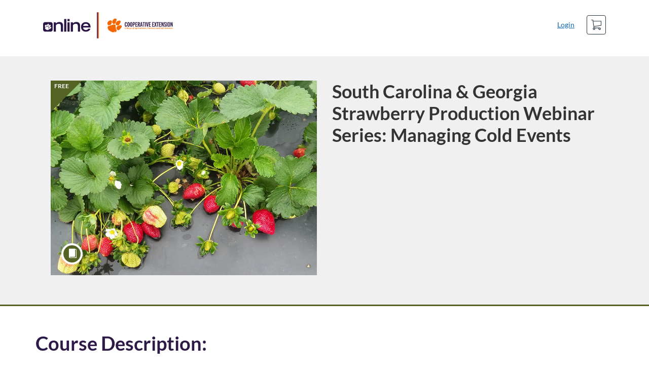

--- FILE ---
content_type: text/html; charset=utf-8
request_url: https://cpe.clemson.edu/browse/extension/horticulture/strawberry-production-webinar-series/courses/south-carolina-georgia-strawberry-production-webinar-series-strawberry-cold-protection
body_size: 6265
content:


<!DOCTYPE html>
<html dir="ltr" lang="en">
  <head>
    <title>South Carolina &amp; Georgia Strawberry Production Webinar Series: Managing Cold Events - Strawberry Production Webinar Series</title>
    <meta charset="utf-8">
    <meta name="viewport" content="width=device-width, initial-scale=1" />


    <link rel="preconnect" href="https://fonts.bunny.net">
    <link href="https://fonts.bunny.net/css?family=lato:400,400i,700" rel="stylesheet" />
    


    <link rel="stylesheet" media="all" href="https://d3gjv6axs4074c.cloudfront.net/assets/application-cd42f637de47a37cc5f0c14f279bc5a60b8468768fcf55b88a89f5151e3df7e4.css" />
    <link rel="stylesheet" media="screen" href="https://d3gjv6axs4074c.cloudfront.net/production/themes/3bedaacc32cf998f94415dc02c899d461c34c9f0.css?1718391714" />
<link rel="stylesheet" media="screen" href="https://d3gjv6axs4074c.cloudfront.net/production/themes/f35468c0c71e019a6fd03831dcd82551e5d39468.css?1711030208" />

    <link rel="shortcut icon" type="image/x-icon" href="https://d3gjv6axs4074c.cloudfront.net/assets/favicon-32285d985ce549706922ecae2e38a6ab3b73c12acc882538dd28931c50d207b0.ico" />

    <meta name="csrf-param" content="authenticity_token" />
<meta name="csrf-token" content="sOi/P3R5qi2u5p0arm2Swnxs5vN0fCg8d5XvdY96Iw51lyCbr3tLSo2/aGLgMKdt9eqT7j4R/okn0p/bfFs/ng==" />




    <script>window.recaptchaOptions = { useRecaptchaNet: true };</script>

    
    
  </head>
  <body>

    
    
    <div id='checkout-header' role="region"></div>
    <a name="top"></a>

      <div class='sr-only' id='screen-reader-announce-polite' aria-live='polite'></div>
<div class='sr-only' id='screen-reader-announce-assertive' aria-live='assertive'></div>

<div id='flash-messages' role='alert'></div>
<div id='flash-alerts-base'></div>


<a href="#content" id="skip_navigation_link">Skip To Content</a>

  <header id="app-header">
    <div class="container">
      <div class="row">
        <div class="col-xs-12 col-sm-6 col-md-7">
          <div class="header-branding">
            <div class="logo-customized"><a href="/"><img alt="Strawberry Production Webinar Series" src="https://d3gjv6axs4074c.cloudfront.net/production/header_images/03bf84d9f266e6b24a7046ef3dcf54ccd515172f.png?1711030208" /></a></div>
          </div>
        </div>
        <div id="header-menu" class="col-xs-12 col-sm-6 col-md-5 AccountDropdown--margin-top">
          <div id="header-menu-container"></div>
          <div id="cart"></div>
        </div>
        <div class="col-xs-12 col-sm-12 col-md-12">
        </div>
      </div>
    </div>

  </header>



    <div id='flash-alerts-base'></div>
    <div id="content" tabindex="-1" role="main">
        
        <section
  id="product-page"
  data-course-id="144355"
 data-canvas-course-id="273"
>
    <header id="feature">
      <div class="product-bg">
        <div class="hero-region jumbotron container">

  <div class="col-md-6">
    <div class="product-image">

    <div class="jqFlag">
      <div class="product-flag product-flag-free" aria-hidden="true">
        Free
      </div>
    </div>

  <div class="image-container">



    
      <span class="image-wrapper" style="background-image:url(https://d3gjv6axs4074c.cloudfront.net/production/products/7988f35c3f9ea7184b1a316ac5d6392df3c3b97f-large.jpg?1694181473)"><img class="image-placeholder img-responsive" alt="A photo of strawberries growing in rows" border="0" src="[data-uri]" /></span>

    <span class='ProductIcon__Wrapper--gallery-show'>
  <span role='presentation'
        aria-hidden='true'
        title=Course>
      <div class='ProductIcon__LargeCircle--course'>
        <span class='icon icon-course'></span>
      </div>
  </span>
</span>


  </div>

</div>

  </div>

  <div class="col-md-6">
    <span class='sr-only'>
      Course
    </span>
    <h1 class="hero-head">
      South Carolina &amp; Georgia Strawberry Production Webinar Series: Managing Cold Events
    </h1>

    <p>
        <strong>
          Ended Nov  6, 2023
        </strong>



      <strong id="badges-container"></strong>
    </p>


    <p class="hero-action">
        <span class="ProductEnrollment__Notice">
          Sorry! The enrollment period is currently closed. Please check back soon.
        </span>
      </p>


      </div>
</div>

      </div>
    </header>
    <div id="main">
      <div class="container product-details">
        <div id="description">
          <h2 class='sr-only'>Full course description</h2>
          <div><a href="//cpe.clemson.edu/browse/extension"><img class="product-account-logo" title="Extension" alt="Extension" src="https://d3gjv6axs4074c.cloudfront.net/production/logos/9537658a73bc79e4b7cf180edd6506aff471e6f6.png?1711030208" /></a></div>
          <div><h2><span style="color: #2e1a47;"><strong>Course Description:</strong></span></h2>
<p><span style="font-size: 14pt;"><strong>This course will open on Wednesday, October 4th, 2023. Registration will close on Monday, November 6th at 12pm (noon). All required activities must be completed no later than 11/6/23 at 11:59pm.</strong></span></p>
<p><span style="font-size: 14pt;">In this self-paced, online course, North Carolina State Small Fruit Specialist, Mark Hoffmann, discusses the different types of cold events and the proper techniques for protecting strawberries.&nbsp; This is the third course in the three-part South Carolina &amp; Georgia Strawberry Production Webinar Series.&nbsp;</span></p>
<p>&nbsp;</p>
<h2><span style="color: #2e1a47;"><strong>Learning Objectives:</strong></span></h2>
<p><span style="font-size: 14pt;">By the end of this course, you will be able to:</span></p>
<ul>
<li><span style="font-size: 14pt;">Identify and distinguish between different types of cold events.</span></li>
<li><span style="font-size: 14pt;">Identify and select appropriate measures for protecting strawberries from cold events.</span></li>
</ul>
<h2><span style="color: #2e1a47;"><strong>Course Requirements:</strong></span></h2>
<p><span style="font-size: 14pt;">To successfully complete this course, you must:</span></p>
<ul>
<li><span style="font-size: 14pt;">Watch the full training video presentation.</span></li>
<li><span style="font-size: 14pt;">Complete all knowledge check questions at the end of the training.</span></li>
<li><span style="font-size: 14pt;"><strong>All required activities must be completed no later than 11/6/23 at 11:59pm.</strong></span></li>
</ul>
<p><em><span style="font-size: 14pt;">There are not any pesticide credits associated with this training.</span></em></p>
<p>&nbsp;</p>
<h2><strong><span style="color: #2e1a47;">Technical Requirements:</span></strong></h2>
<p><span style="font-size: 14pt;">To participate fully in this course, you will need:</span></p>
<ul>
<li><span style="font-size: 14pt;">An active email address for the individual participating in the course.</span></li>
<li><span style="font-size: 14pt;">A desktop computer or laptop (recommended): Canvas is available on mobile devices, but some content may appear differently.</span></li>
<li><span style="font-size: 14pt;">Access to a high-speed internet connection.</span></li>
<li><span style="font-size: 14pt;"><a class="inline_disabled" href="https://community.canvaslms.com/t5/Canvas-Basics-Guide/What-are-the-browser-and-computer-requirements-for-Instructure/ta-p/66" target="_blank" rel="noopener">A web browser compatible with Canvas</a>: Chrome and Firefox are recommended.</span></li>
<li><span style="font-size: 14pt;">Headphones or speakers (closed captioning also available).</span></li>
<li><span style="font-size: 14pt;">Computer skills including Internet browsing, using email, typing, downloading files, and basic troubleshooting.</span></li>
</ul>
<h2><span style="color: #2e1a47;"><strong>Need Help?</strong></span></h2>
<ul>
<li><span style="font-size: 14pt;">If you need help accessing or registering for a course, please contact Clemson Online at <a href="mailto:onlineplus@clemson.edu/">onlineplus@clemson.edu.</a></span></li>
<li><span style="font-size: 14pt;">Our support email is monitored Monday-Friday from 8:00-4:30. If you contact us in the evening or on the weekend, we will help you during the next business day.</span></li>
<li><span style="font-size: 14pt;">Please do not contact CCIT regarding CPE courses. Please reach out to Clemson Online so that we can assist you.</span></li>
<li><span style="font-size: 14pt;">Using Bulk Purchase? Please inform those you purchase seats for. They will receive an email invitation immediately upon enrollment. For more help, read about <a class="inline_disabled" href="https://community.canvaslms.com/t5/Canvas-Catalog/How-do-I-purchase-multiple-enrollments-in-a-Catalog-course-or/ta-p/529652" target="_blank" rel="noopener">bulk enrollments in Catalog</a>.</span></li>
</ul></div>
        </div>
      </div>
    </div>
</section>
  <script type="application/ld+json">
    {"@context":"http://schema.org","@id":"https://cpe.clemson.edu/browse/extension/horticulture/strawberry-production-webinar-series/courses/south-carolina-georgia-strawberry-production-webinar-series-strawberry-cold-protection","@type":"Course","description":"In this course, North Carolina State Small Fruit Specialist, Mark Hoffmann, discusses the different types of cold events and the proper techniques for protecting strawberries.","grantsCredential":false,"hasCourseInstance":{"@type":"CourseInstance","inLanguage":"en","startDate":"2023-10-04T00:00","endDate":"2023-11-06T23:59"},"image":"https://d3gjv6axs4074c.cloudfront.net/production/products/0e14ebc08100f64d5a2229484252a3dd7281fc33-thumb.jpg?1694181473","isAccessibleForFree":true,"name":"South Carolina \u0026 Georgia Strawberry Production Webinar Series: Managing Cold Events","provider":{"@type":"Organization","name":"Strawberry Production Webinar Series","sameAs":"https://cpe.clemson.edu/browse/extension/horticulture/strawberry-production-webinar-series"},"seller":{"@type":"Organization","name":"Clemson Online","sameAs":"https://cpe.clemson.edu"},"subjectOfStudy":[]}
  </script>

    </div>

        <footer id="app-footer" class="app-footer" role="contentinfo">
    <div class="container">
      <div class="col-md-12">
        <div>
          <ul class="piped-list">
            <li><a href="/">Course Catalog</a></li>
            <li>
              <a target="_blank" href="https://www.instructure.com/policies/acceptable-use">Terms of Use</a>
            </li>
            <li>
              <a target="_blank" href="https://www.instructure.com/policies/privacy/">Privacy Policy</a>
            </li>
            <li>
              <a target="_blank" href="https://community.canvaslms.com/t5/Canvas-Resource-Documents/Canvas-Keyboard-Shortcuts/ta-p/387069">Keyboard Shortcuts</a>
            </li>
          </ul>
        </div>
        <p class="small">
          &copy; 2026 Clemson Online All Rights Reserved.
        </p>
      </div>
    </div>
  </footer>



    <div id='preview-banner' style='position: sticky; bottom: 0; z-index: 10'></div>

    <script>
      ENV = {"user":{},"authenticityToken":"ZX333QZmGjRCbcLTrGNpGPAFwQG6e3bczJVQXaUiWVCgAmh53WT7U2E0N6viPly3eYO0HPAWoGmc0iDzVgNFwA==","shopping_cart_enabled":true,"bulk_purchase_enabled":true,"enrollment_history_enabled":true,"enable_credentials":false,"enable_credentials_ff":true,"enable_recommendations":false,"enable_recommendations_for_product_page":false,"enable_login_auth_providers":false,"hide_self_paced_label":false,"multiple_promo_codes_enabled":true,"enable_pathways":false,"hide_missing_pathway":false,"account_header_image":"https://d3gjv6axs4074c.cloudfront.net/production/header_images/03bf84d9f266e6b24a7046ef3dcf54ccd515172f.png?1711030208","account_name":"Clemson Online","has_sso_warning":false,"default_time_zone":"America/New_York","managed_accounts":null,"urls":{"admin_home":"/listings","api_documentation":"https://developerdocs.instructure.com/services/catalog","canvas_courses":"//clemsoncpe.instructure.com/","dashboard":"/dashboard","enrollment_history":"/order_items/history","login":"/login","logout":"/logout","privacy_policy":"https://www.instructure.com/policies/privacy/","terms":"https://www.instructure.com/policies/acceptable-use","keyboard_shortcuts":"https://community.canvaslms.com/t5/Canvas-Resource-Documents/Canvas-Keyboard-Shortcuts/ta-p/387069"},"sentry_dsn":"https://eed8d2dc6d324ba295378228ac35a0dd:4889f824f9d24c5fb49eb724c39c01a1@relay-iad.sentry.insops.net/13","sentry_release":"81ad48e00cdcdd0534a0c21c4fcbbd11042aa2ed","sentry_sample_rate":0.1,"asset_host":"d3gjv6axs4074c.cloudfront.net","login_auth_providers":[],"usage_metrics":{"api_key":"2e11316c-6b13-4de9-5bb7-6c0360b152d5","params":{"visitor":{"id":"","locale":"en","catalogRole":""},"account":{"id":"hg6kiULYmrhUC9AHW7GN4lQ4nbMhXS7JpgQlgKFz","catalogUnique_Instance_Identifier":"cpe.clemson.edu"}}},"custom_instructor_labels":null,"post_enrollment_nudges_show_minimum_course_duration":false,"unified_checkout":false,"text_overrides":{},"new_storefront":false,"lolcalize":0,"applicant":null,"canEditProduct":false,"enroll_link":"/courses/144355/enrollment/new","has_instructor":false,"product":{"id":144355,"visibility":"listed","enrollment_open":true,"title":"South Carolina \u0026 Georgia Strawberry Production Webinar Series: Managing Cold Events","start_date":"2023-10-04T00:00:00.000-04:00","end_date":"2023-11-06T23:59:00.000-05:00","description":"\u003ch2\u003e\u003cspan style=\"color: #2e1a47;\"\u003e\u003cstrong\u003eCourse Description:\u003c/strong\u003e\u003c/span\u003e\u003c/h2\u003e\n\u003cp\u003e\u003cspan style=\"font-size: 14pt;\"\u003e\u003cstrong\u003eThis course will open on Wednesday, October 4th, 2023. Registration will close on Monday, November 6th at 12pm (noon). All required activities must be completed no later than 11/6/23 at 11:59pm.\u003c/strong\u003e\u003c/span\u003e\u003c/p\u003e\n\u003cp\u003e\u003cspan style=\"font-size: 14pt;\"\u003eIn this self-paced, online course, North Carolina State Small Fruit Specialist, Mark Hoffmann, discusses the different types of cold events and the proper techniques for protecting strawberries.\u0026nbsp; This is the third course in the three-part South Carolina \u0026amp; Georgia Strawberry Production Webinar Series.\u0026nbsp;\u003c/span\u003e\u003c/p\u003e\n\u003cp\u003e\u0026nbsp;\u003c/p\u003e\n\u003ch2\u003e\u003cspan style=\"color: #2e1a47;\"\u003e\u003cstrong\u003eLearning Objectives:\u003c/strong\u003e\u003c/span\u003e\u003c/h2\u003e\n\u003cp\u003e\u003cspan style=\"font-size: 14pt;\"\u003eBy the end of this course, you will be able to:\u003c/span\u003e\u003c/p\u003e\n\u003cul\u003e\n\u003cli\u003e\u003cspan style=\"font-size: 14pt;\"\u003eIdentify and distinguish between different types of cold events.\u003c/span\u003e\u003c/li\u003e\n\u003cli\u003e\u003cspan style=\"font-size: 14pt;\"\u003eIdentify and select appropriate measures for protecting strawberries from cold events.\u003c/span\u003e\u003c/li\u003e\n\u003c/ul\u003e\n\u003ch2\u003e\u003cspan style=\"color: #2e1a47;\"\u003e\u003cstrong\u003eCourse Requirements:\u003c/strong\u003e\u003c/span\u003e\u003c/h2\u003e\n\u003cp\u003e\u003cspan style=\"font-size: 14pt;\"\u003eTo successfully complete this course, you must:\u003c/span\u003e\u003c/p\u003e\n\u003cul\u003e\n\u003cli\u003e\u003cspan style=\"font-size: 14pt;\"\u003eWatch the full training video presentation.\u003c/span\u003e\u003c/li\u003e\n\u003cli\u003e\u003cspan style=\"font-size: 14pt;\"\u003eComplete all knowledge check questions at the end of the training.\u003c/span\u003e\u003c/li\u003e\n\u003cli\u003e\u003cspan style=\"font-size: 14pt;\"\u003e\u003cstrong\u003eAll required activities must be completed no later than 11/6/23 at 11:59pm.\u003c/strong\u003e\u003c/span\u003e\u003c/li\u003e\n\u003c/ul\u003e\n\u003cp\u003e\u003cem\u003e\u003cspan style=\"font-size: 14pt;\"\u003eThere are not any pesticide credits associated with this training.\u003c/span\u003e\u003c/em\u003e\u003c/p\u003e\n\u003cp\u003e\u0026nbsp;\u003c/p\u003e\n\u003ch2\u003e\u003cstrong\u003e\u003cspan style=\"color: #2e1a47;\"\u003eTechnical Requirements:\u003c/span\u003e\u003c/strong\u003e\u003c/h2\u003e\n\u003cp\u003e\u003cspan style=\"font-size: 14pt;\"\u003eTo participate fully in this course, you will need:\u003c/span\u003e\u003c/p\u003e\n\u003cul\u003e\n\u003cli\u003e\u003cspan style=\"font-size: 14pt;\"\u003eAn active email address for the individual participating in the course.\u003c/span\u003e\u003c/li\u003e\n\u003cli\u003e\u003cspan style=\"font-size: 14pt;\"\u003eA desktop computer or laptop (recommended): Canvas is available on mobile devices, but some content may appear differently.\u003c/span\u003e\u003c/li\u003e\n\u003cli\u003e\u003cspan style=\"font-size: 14pt;\"\u003eAccess to a high-speed internet connection.\u003c/span\u003e\u003c/li\u003e\n\u003cli\u003e\u003cspan style=\"font-size: 14pt;\"\u003e\u003ca class=\"inline_disabled\" href=\"https://community.canvaslms.com/t5/Canvas-Basics-Guide/What-are-the-browser-and-computer-requirements-for-Instructure/ta-p/66\" target=\"_blank\" rel=\"noopener\"\u003eA web browser compatible with Canvas\u003c/a\u003e: Chrome and Firefox are recommended.\u003c/span\u003e\u003c/li\u003e\n\u003cli\u003e\u003cspan style=\"font-size: 14pt;\"\u003eHeadphones or speakers (closed captioning also available).\u003c/span\u003e\u003c/li\u003e\n\u003cli\u003e\u003cspan style=\"font-size: 14pt;\"\u003eComputer skills including Internet browsing, using email, typing, downloading files, and basic troubleshooting.\u003c/span\u003e\u003c/li\u003e\n\u003c/ul\u003e\n\u003ch2\u003e\u003cspan style=\"color: #2e1a47;\"\u003e\u003cstrong\u003eNeed Help?\u003c/strong\u003e\u003c/span\u003e\u003c/h2\u003e\n\u003cul\u003e\n\u003cli\u003e\u003cspan style=\"font-size: 14pt;\"\u003eIf you need help accessing or registering for a course, please contact Clemson Online at \u003ca href=\"mailto:onlineplus@clemson.edu/\"\u003eonlineplus@clemson.edu.\u003c/a\u003e\u003c/span\u003e\u003c/li\u003e\n\u003cli\u003e\u003cspan style=\"font-size: 14pt;\"\u003eOur support email is monitored Monday-Friday from 8:00-4:30. If you contact us in the evening or on the weekend, we will help you during the next business day.\u003c/span\u003e\u003c/li\u003e\n\u003cli\u003e\u003cspan style=\"font-size: 14pt;\"\u003ePlease do not contact CCIT regarding CPE courses. Please reach out to Clemson Online so that we can assist you.\u003c/span\u003e\u003c/li\u003e\n\u003cli\u003e\u003cspan style=\"font-size: 14pt;\"\u003eUsing Bulk Purchase? Please inform those you purchase seats for. They will receive an email invitation immediately upon enrollment. For more help, read about \u003ca class=\"inline_disabled\" href=\"https://community.canvaslms.com/t5/Canvas-Catalog/How-do-I-purchase-multiple-enrollments-in-a-Catalog-course-or/ta-p/529652\" target=\"_blank\" rel=\"noopener\"\u003ebulk enrollments in Catalog\u003c/a\u003e.\u003c/span\u003e\u003c/li\u003e\n\u003c/ul\u003e","enrollment_fee":"0.0","canvas_course_id":273,"created_at":"2023-09-08T09:57:54.014-04:00","updated_at":"2023-09-08T10:36:28.729-04:00","path":"south-carolina-georgia-strawberry-production-webinar-series-strawberry-cold-protection","account_id":13409,"list_order":null,"teaser":"In this course, North Carolina State Small Fruit Specialist, Mark Hoffmann, discusses the different types of cold events and the proper techniques for protecting strawberries.","owner_id":null,"canvas_section_id":672,"sequential":false,"days_to_complete":null,"deleted_at":null,"enrollment_cap":null,"waitlist":false,"credits":null,"waitlist_cap":null,"sku":null,"show_free_banner":true,"image_alt_text":"A photo of strawberries growing in rows","external_redirect_url":null,"allowed_payment_types":["standard"],"canvas_root_account_uuid":"hg6kiULYmrhUC9AHW7GN4lQ4nbMhXS7JpgQlgKFz","workflow_state":"available","workflow_state_timestamp":"2023-09-15T13:18:19.272-04:00","detail_code":"","bulk_purchase_disabled":false,"enrollment_open_from":"2023-09-08T00:00:00.000-04:00","enrollment_open_to":"2023-11-06T12:00:00.000-05:00","archived_at":null,"auto_enroll_courses":false,"currency":"USD","enrollments_left":null},"product_details":{"atMaxEnrollments":false,"atMaxWaitlist":false,"availableCap":null,"bulkPurchaseDisabled":false,"certificate":null,"credits":null,"currency":"USD","date":"Ended Nov  6, 2023","daysToComplete":null,"description":"\u003ch2\u003e\u003cspan style=\"color: #2e1a47;\"\u003e\u003cstrong\u003eCourse Description:\u003c/strong\u003e\u003c/span\u003e\u003c/h2\u003e\n\u003cp\u003e\u003cspan style=\"font-size: 14pt;\"\u003e\u003cstrong\u003eThis course will open on Wednesday, October 4th, 2023. Registration will close on Monday, November 6th at 12pm (noon). All required activities must be completed no later than 11/6/23 at 11:59pm.\u003c/strong\u003e\u003c/span\u003e\u003c/p\u003e\n\u003cp\u003e\u003cspan style=\"font-size: 14pt;\"\u003eIn this self-paced, online course, North Carolina State Small Fruit Specialist, Mark Hoffmann, discusses the different types of cold events and the proper techniques for protecting strawberries.\u0026nbsp; This is the third course in the three-part South Carolina \u0026amp; Georgia Strawberry Production Webinar Series.\u0026nbsp;\u003c/span\u003e\u003c/p\u003e\n\u003cp\u003e\u0026nbsp;\u003c/p\u003e\n\u003ch2\u003e\u003cspan style=\"color: #2e1a47;\"\u003e\u003cstrong\u003eLearning Objectives:\u003c/strong\u003e\u003c/span\u003e\u003c/h2\u003e\n\u003cp\u003e\u003cspan style=\"font-size: 14pt;\"\u003eBy the end of this course, you will be able to:\u003c/span\u003e\u003c/p\u003e\n\u003cul\u003e\n\u003cli\u003e\u003cspan style=\"font-size: 14pt;\"\u003eIdentify and distinguish between different types of cold events.\u003c/span\u003e\u003c/li\u003e\n\u003cli\u003e\u003cspan style=\"font-size: 14pt;\"\u003eIdentify and select appropriate measures for protecting strawberries from cold events.\u003c/span\u003e\u003c/li\u003e\n\u003c/ul\u003e\n\u003ch2\u003e\u003cspan style=\"color: #2e1a47;\"\u003e\u003cstrong\u003eCourse Requirements:\u003c/strong\u003e\u003c/span\u003e\u003c/h2\u003e\n\u003cp\u003e\u003cspan style=\"font-size: 14pt;\"\u003eTo successfully complete this course, you must:\u003c/span\u003e\u003c/p\u003e\n\u003cul\u003e\n\u003cli\u003e\u003cspan style=\"font-size: 14pt;\"\u003eWatch the full training video presentation.\u003c/span\u003e\u003c/li\u003e\n\u003cli\u003e\u003cspan style=\"font-size: 14pt;\"\u003eComplete all knowledge check questions at the end of the training.\u003c/span\u003e\u003c/li\u003e\n\u003cli\u003e\u003cspan style=\"font-size: 14pt;\"\u003e\u003cstrong\u003eAll required activities must be completed no later than 11/6/23 at 11:59pm.\u003c/strong\u003e\u003c/span\u003e\u003c/li\u003e\n\u003c/ul\u003e\n\u003cp\u003e\u003cem\u003e\u003cspan style=\"font-size: 14pt;\"\u003eThere are not any pesticide credits associated with this training.\u003c/span\u003e\u003c/em\u003e\u003c/p\u003e\n\u003cp\u003e\u0026nbsp;\u003c/p\u003e\n\u003ch2\u003e\u003cstrong\u003e\u003cspan style=\"color: #2e1a47;\"\u003eTechnical Requirements:\u003c/span\u003e\u003c/strong\u003e\u003c/h2\u003e\n\u003cp\u003e\u003cspan style=\"font-size: 14pt;\"\u003eTo participate fully in this course, you will need:\u003c/span\u003e\u003c/p\u003e\n\u003cul\u003e\n\u003cli\u003e\u003cspan style=\"font-size: 14pt;\"\u003eAn active email address for the individual participating in the course.\u003c/span\u003e\u003c/li\u003e\n\u003cli\u003e\u003cspan style=\"font-size: 14pt;\"\u003eA desktop computer or laptop (recommended): Canvas is available on mobile devices, but some content may appear differently.\u003c/span\u003e\u003c/li\u003e\n\u003cli\u003e\u003cspan style=\"font-size: 14pt;\"\u003eAccess to a high-speed internet connection.\u003c/span\u003e\u003c/li\u003e\n\u003cli\u003e\u003cspan style=\"font-size: 14pt;\"\u003e\u003ca class=\"inline_disabled\" href=\"https://community.canvaslms.com/t5/Canvas-Basics-Guide/What-are-the-browser-and-computer-requirements-for-Instructure/ta-p/66\" target=\"_blank\" rel=\"noopener\"\u003eA web browser compatible with Canvas\u003c/a\u003e: Chrome and Firefox are recommended.\u003c/span\u003e\u003c/li\u003e\n\u003cli\u003e\u003cspan style=\"font-size: 14pt;\"\u003eHeadphones or speakers (closed captioning also available).\u003c/span\u003e\u003c/li\u003e\n\u003cli\u003e\u003cspan style=\"font-size: 14pt;\"\u003eComputer skills including Internet browsing, using email, typing, downloading files, and basic troubleshooting.\u003c/span\u003e\u003c/li\u003e\n\u003c/ul\u003e\n\u003ch2\u003e\u003cspan style=\"color: #2e1a47;\"\u003e\u003cstrong\u003eNeed Help?\u003c/strong\u003e\u003c/span\u003e\u003c/h2\u003e\n\u003cul\u003e\n\u003cli\u003e\u003cspan style=\"font-size: 14pt;\"\u003eIf you need help accessing or registering for a course, please contact Clemson Online at \u003ca href=\"mailto:onlineplus@clemson.edu/\"\u003eonlineplus@clemson.edu.\u003c/a\u003e\u003c/span\u003e\u003c/li\u003e\n\u003cli\u003e\u003cspan style=\"font-size: 14pt;\"\u003eOur support email is monitored Monday-Friday from 8:00-4:30. If you contact us in the evening or on the weekend, we will help you during the next business day.\u003c/span\u003e\u003c/li\u003e\n\u003cli\u003e\u003cspan style=\"font-size: 14pt;\"\u003ePlease do not contact CCIT regarding CPE courses. Please reach out to Clemson Online so that we can assist you.\u003c/span\u003e\u003c/li\u003e\n\u003cli\u003e\u003cspan style=\"font-size: 14pt;\"\u003eUsing Bulk Purchase? Please inform those you purchase seats for. They will receive an email invitation immediately upon enrollment. For more help, read about \u003ca class=\"inline_disabled\" href=\"https://community.canvaslms.com/t5/Canvas-Catalog/How-do-I-purchase-multiple-enrollments-in-a-Catalog-course-or/ta-p/529652\" target=\"_blank\" rel=\"noopener\"\u003ebulk enrollments in Catalog\u003c/a\u003e.\u003c/span\u003e\u003c/li\u003e\n\u003c/ul\u003e","enrollable":false,"enrollmentCap":null,"enrollmentFee":0.0,"enrollmentOpen":false,"enrollmentsLeft":null,"free":true,"id":144355,"image":"https://d3gjv6axs4074c.cloudfront.net/production/products/0e14ebc08100f64d5a2229484252a3dd7281fc33-thumb.jpg?1694181473","imageAltText":"A photo of strawberries growing in rows","logo":{"url":"https://d3gjv6axs4074c.cloudfront.net/production/logos/9537658a73bc79e4b7cf180edd6506aff471e6f6.png?1711030208","account_id":11051,"account_url":"//cpe.clemson.edu/browse/extension","label":"Extension"},"measurement":"credit","price":"0.0","relatedCourses":[],"selfPaced":false,"showFreeBanner":true,"title":"South Carolina \u0026 Georgia Strawberry Production Webinar Series: Managing Cold Events","type":"Course","waitlist":false,"badges":[],"pathway":{},"primaryInstructorName":null},"isCurrentUserBlocked":false,"isCurrentUserEnrolled":false,"enroll_button_behavior":"cart"}
      ENV.flashAlerts = []
    </script>

    <script>
//<![CDATA[
window.webpackChunkManifest = {}
//]]>
</script>
    <script src="//d3gjv6axs4074c.cloudfront.net:443/assets/react-f1616d1a17588978.js"></script>
    <script src="//d3gjv6axs4074c.cloudfront.net/javascripts/translations/en.js?9cd5321a63ae6a77a8c0a9302aa17984"></script>
    
    <script src="//d3gjv6axs4074c.cloudfront.net:443/assets/common-a1fa503877aa1bd4.js"></script>
    <script>I18n.locale = "en";</script>
    <script src="//d3gjv6axs4074c.cloudfront.net:443/assets/jquery_setup-fe24a621cf9fd984.js"></script>
    <script src="//d3gjv6axs4074c.cloudfront.net:443/assets/flash_alerts-12df05d6a490c4b0.js"></script>
    <script src="//d3gjv6axs4074c.cloudfront.net:443/assets/app_header-ab33785e16647ca8.js"></script>
    
    <script src="//d3gjv6axs4074c.cloudfront.net:443/assets/product_details-4c5115f61e6360a6.js"></script>
    <script src="https://d3gjv6axs4074c.cloudfront.net/production/themes/fc594d2c3a2b474b46e58f7381f1b20ba37ef42e.js?1718391713"></script>
<script src="https://d3gjv6axs4074c.cloudfront.net/production/themes/ce21e6aa45e8ce0daf2d8c5d29966a8e46c13150.js?1711030208"></script>



    <script src="//d3gjv6axs4074c.cloudfront.net:443/assets/pendo_setup-4a967427279816ca.js"></script>
  </body>
</html>



--- FILE ---
content_type: text/css
request_url: https://d3gjv6axs4074c.cloudfront.net/production/themes/3bedaacc32cf998f94415dc02c899d461c34c9f0.css?1718391714
body_size: 1906
content:
#app-header {
    height: 120px;
    width: 100%;
    padding: 0px 0 20px;
    white-space: nowrap;
    background: #FFFFFF;
    position: relative;
}

.btn-link {
    color: #000000;
    background-color: #FFFFFF;
    border-color: #F56600;
    font-weight: 600;
    cursor: pointer;
    padding-top: 20px;
    border-radius: 5px;
}

.btn-link:hover {
    background-image:none;
    background-color: #F56600;
    border-color: #FFFFFF;
    color: #FFFFFF;
    transition: all .2s ease-in-out;
    transform: scale(1.1);
}
.btn-info {
    color: #fff;
    background-color: #000000;
    border-color: #2E1A47;
}

.btn-info:hover {
color:#fff;
background-image:none;
background-color: #F56600;
border-color: #2E1A47;
transition: all .2s ease-in-out;
transform: scale(1.1);
}

.btn {
    font-weight: 400;
    padding: 5px;
}

.header-branding h1 a img {
    height: 90px;
}
img {
    vertical-align: left;
}
.navbar {
    position: relative;
    min-height: 50px;
    margin-bottom: 20px;
    Margin-top:10px;
    border: 1px solid rgba(0, 0, 0, 0);
}
.pull-right.Product__AssociatedProductsList--below-the-fold>li>a {
    color: #fff;
    text-decoration: none;
}
 
#accountDropdown .btn {
    background-color: #F56600;
    color: #2E1A47;
    padding-top: 20px;
    font-size: 14px;
}

#user-nav.Dropdown__Wrapper.dropdown.pull-right a { color: #2E1A47; }
#user-nav.pull-right a { color: #fff; }
 
.feature-region {
background-image: url('https://i.imgur.com/C9VvmWC.jpg');
height: 200px;
background-size: cover; 
background-position: center;
}

#main {
    color: #2E1A47;
}


.product-tile.course-tile {
    border-radius: 10px;
}


.product-results .product-tile:hover {
 transform: scale(1.03);
box-shadow: 0px 4px 8px rgba(46, 26, 71, 0.8);
}




.product-link {
  transition: transform 0.5s ease;
  transform: none;
color: #000000;
}


.DashboardNavigation {
    padding-top: 20px;
    padding-bottom: 0px;
    overflow: hidden;
    background: #f0f0f0;
    border-bottom: 1px solid #f0f0f0;
}

.AdminProductIndexRow {
    margin-bottom: 10px;
    border-top: solid #F56600;
}
.admin-product-table__product-link {
    font-size: 1.3em;
    font-weight: bold;
    color: #2E1A47;
}
.product-flag-free{
    margin-top: 4px;
    padding-top: 2px;
    padding-right: 7px;
}

.product-flag {
    max-width: 70px;
    font-size: 12px;
}
 
.ProductIcon__SmallCircle--course {
    background: #F56600;
}
.ProductIcon__LargeCircle--course {
    background: #F56600;
}
 
.product-image .jqFlag{
   background: #F56600;
}
 
.DashboardProduct__Title, .DashboardProduct__Title--program, .DashboardProduct__Title--subprogram {
    color: #2E1A47;
}
.DashboardPanel {
    background: #f0f0f0;
}
.DashboardProduct__Course {
    padding-top: 10px;
    background-color: #f0f0f0;
    border-top: .5px solid #2E1A47;
}
.DashboardCourses .col-sm-12 {
    width: 100%;
    padding-left: 20px;
    background: #f0f0f0;
}
.DashboardPanel__ProductTypeTitle {
    color: #2E1A47;
    font-size: 20px;
    font-weight: 800;
    margin-bottom: 15px;
    padding: 10px;
    background-color: #f0f0f0;
    width: 100%;
}
.DashboardNavigation__Tab.active {
    background-color: #2E1A47;
    color: #fff;
    border-radius: 1.25em;
    white-space: nowrap;
}
.DashboardNavigation__Tab {
    color: #2E1A47;
}

#search-form.callout-region {
    background-color: #2E1A47;
    color: #fff;
    padding: 0px;
    text-align: left;
    margin-bottom: 0px;
}

#search-form .search-form-filters {
    background-color: #2E1A47;
    padding-bottom: 5px;
    border-top: 0px solid #2E1A47;
}
#search-form .search-refine {
    background-color: #f0f0f0;
    color: #2E1A47;
}
#search-form .search-refine .btn-disabled {
    background-color: #2E1A47;
    color: #fff;



}
#search-form .search-refine .search-refine__switches .btn-lg {
    padding: 8px 24px;
    font-size: 14px;
    background: #2E1A47;
}
#search-form .search-refine .search-refine__switches .btn-lg:focus {
box-shadow: inset 0px 0px 5px #000000;
background-color: #F56600;
font-weight:bold;
    outline-color: #F56600;
}
#search-form .search-box {
  border-radius: 20px;
}
#search-form .search-submit {
    border: none;
    background-color: transparent;
    position: absolute;
    color: #F56600;
    cursor: pointer;
    width: 30px;
    height: 30px;
    padding: 0;
}
#product-page #feature {
    background: #0899D3;
    padding-top: 20px
}
.product-account-logo {
  display: none;
}
#product-page #feature {
    background: #2E1A47;
    padding-top: 0px;
    border-top: 0px solid #F56600;
    border-bottom: 3px solid #F56600;
}


.StickyHeader {
    background: #fff;
    border-color: #e6e6e6;
    border-width: 1px 0 0 0;
    border-style: solid;
    overflow: hidden;
    min-height: 85px;
    margin: 0;
    display: initial;
}
.StickyHeader__Title {
    font-weight: 700;
    font-size: 1.75em;
    color: #2E1A47;
}
.product-tile .product-footer {
    color: #2E1A47;
}
 
.jqFlag {
    position: absolute;
    width: 0px;
    height: 0px;
    background: rgba(0, 0, 0, 0);
    border-top: 40px solid #F56600;
    border-right: 65px solid rgba(0, 0, 0, 0);
}
 
#product-page #feature.product-flag.product-flag-free {
    float: left;
    margin-top: -40px;
    padding-top: 0px;
    color: #fff;
    font-weight: 700;
    padding: 15px 0 0 7px;
    text-transform: uppercase;
    max-width: 175px;
    font-size: 12px;
}
 
#app-footer {
    font-size: 12px;
    background-color: #FFFFFF;
    color: #888B8D;
   text-align: center;
    padding-top: 10px;
    position: relative;
}
 
#app-footer a:hover {
    text-decoration: underline;
}
 
#app-footer a, #app-footer ul {
    color: #F56600;
font-weight: bold;
    white-space: nowrap;
}

 
.product-image .jqFlag {
    background: transparent;
}
 

 .Products__LoadMore {
background-color: #2E1A47;
border: 0px;
  font-weight: 700;
padding: 11px; 
border-radius: 5px;
}

 
#registration {
}
.registration-summary__details {
    text-align: center;
    color: #2E1A47;
}
.registration-title {
    word-wrap: break-word;
    color: #2E1A47;
}
.registration-logo img {
    max-height: 80px;
    margin: 10px 0;
}
#dashboard-in-progress-tab-panel {
}
.col-xs-12 {
    position: relative;
    min-height: 1px;
    padding-left: 15px;
    padding-right: 15px;
    margin-left: 0px;
}
.col-md-10 {
    width: 80%;
}
.col-md-2 {
    width: 20%;
}
DashboardProduct__Details col-xs-10 col-sm-11 {
    position: relative;
    min-height: 1px;
    padding-left: 1px;
    padding-right: 11px;
}
 
#main #registration #ember333 .RegistrationPanel, .RegistrationForm {
    margin-bottom: 20px;
    background-color: #fff;
    border: 4px outset #2E1A47;
}
 
#main #registration #ember424 .form-group.has-feedback {
    margin-bottom: 15px;
    font-size: 12px;
}
 
#main #registration #ember427 .form-group.has-feedback {
    margin-bottom: 15px;
    font-size: 12px;
}
#main #registration #ember492 .form-group.has-feedback {
    margin-bottom: 15px;
    font-size: 12px;
}
#main #registration #ember492 .form-group.has-feedback .control-label:after {
    content:"\a" '18-24 | 25-34 | 35-44 | 45-54 | 55-64 | 65-74 | 75 or older';
    white-space: pre-wrap;
   font-size: 10px;
}
#main #registration #ember506 .form-group.has-feedback {
    margin-bottom: 15px;
    font-size: 12px;
}
#main #registration #ember506 .form-group.has-feedback .control-label:after {
    content:"\a" 'Male | Female | Other';
    white-space: pre-wrap;
   font-size: 10px;
}
#main #registration #ember518 .form-group.has-feedback {
    margin-bottom: 15px;
    font-size: 12px;
}
#main #registration #ember518 .form-group.has-feedback .control-label:after {
    content:"\a" 'Asian | Black | White | Native Hawaiian | Other Pacific Islander | American Indian | Alaska Native';
    white-space: pre-wrap;
   font-size: 10px;
}
#main #registration #ember530 .form-group.has-feedback {
    margin-bottom: 15px;
    font-size: 12px;
}
#main #registration #ember530 .form-group.has-feedback .control-label:after {
    content:"\a" 'Hispanic/Latino/Spanish Origin | Not Hispanic/Latino/Spanish Origin';
    white-space: pre-wrap;
   font-size: 10px;
}
 
 
#main #registration #ember436 .form-group.has-feedback .control-label .input-validated .checkbox :after {
    content:"\a" 'Test';
    white-space: pre-wrap;
   font-size: 12px;
}
 
 
#main #registration #ember333 .btn-info {
    background-color: #2E1A47;
    border-color: #2E1A47;
}
#main #registration #ember333 .btn-info:hover
{
color:#fff;
background-image:none;
background-color: #2E1A47;
border-color: #2E1A47;
transition: all .2s ease-in-out;
transform: scale(1.1);
}
 
#ember550 .PromotionCode__Input {
    margin: 0px;
    width: auto;
    height: 70px;
}
 
.Icon__CircleWrap--info {
    background: #F56600;
}
 
.product-flag-free {
    background-color: #F56600;
}

.piped-list {
    padding-left: 0;
    list-style: none;
    margin-left: 0;
}
ul, ol {
    margin-top: 10px;
    margin-bottom: 10px;
}




--- FILE ---
content_type: text/css
request_url: https://d3gjv6axs4074c.cloudfront.net/production/themes/f35468c0c71e019a6fd03831dcd82551e5d39468.css?1711030208
body_size: 2047
content:
<header id="app-header">
element.style {
}
#app-header {
    height: 120px;
    width: 100%;
    padding: 0px 0px 20px;
    white-space: nowrap;
    background: #FFFFFF;
    position: relative;
}

.row {
    margin-left: 0px;
    margin-right: 0px;
}

.btn-link {
    color: #000000;
    background-color: #FFFFFF;
    border-color: #546223;
    font-weight: 600;
    cursor: pointer;
    padding-top: 20px;
    border-radius: 5px;
}

.btn-link:hover {
    background-image:none;
    background-color: #546223;
    border-color: #FFFFFF;
    color: #FFFFFF;
    transition: all .2s ease-in-out;
    transform: scale(1.1);
}
.btn-info {
    color: #fff;
    background-color: #000000;
    border-color: #3A4958;
}
.btn-info:hover
{
color:#fff;
background-image:none;
background-color: #546223;
border-color: #3A4958;
transition: all .2s ease-in-out;
transform: scale(1.1);
}
.btn {
    font-weight: 400;
    padding: 5px;
}
.header-branding h1 a img {
    height: 90px;
}
img {
    vertical-align: left;
}
.navbar {
    position: relative;
    min-height: 50px;
    margin-bottom: 20px;
    Margin-top:10px;
    border: 1px solid rgba(0, 0, 0, 0);
}
.pull-right.Product__AssociatedProductsList--below-the-fold>li>a {
    color: #fff;
    text-decoration: none;
}
 
/* Hide Categories */
#search-refine-button--categories .search-refine-button__text {
  visibility: hidden; /* Hide the original text */
}

/* Replace Categories */
#search-refine-button--categories .search-refine-button__text::after {
  content: "Topics"; 
  visibility: visible; 
}

#accountDropdown .btn {
    background-color: #546223;
    color: #546223;
    padding-top: 20px;
    font-size: 14px;
}

#user-nav.Dropdown__Wrapper.dropdown.pull-right a { color: #2E1A47; }
#user-nav.pull-right a { color: #fff; }
 
.feature-region {
background-image: url('https://i.imgur.com/QmGlLpC.png');
height: 200px;
background-size: cover; 
background-position: center;
}


#main {
    color: #3A4958;
}
.product-link:hover {
    transition: all .2s ease-in-out;
    transform: scale(1.05);   
}
 


.col-md-6 > p:not(.hero-action) {
  display: none;
}


.product-account-image-wrapper {
    display:none;
}

.DashboardNavigation {
    padding-top: 20px;
    padding-bottom: 0px;
    overflow: hidden;
    background: #f0f0f0;
    border-bottom: 1px solid #f0f0f0;
}

.AdminProductIndexRow {
    margin-bottom: 10px;
    border-top: solid #546223;
}
.admin-product-table__product-link {
    font-size: 1.3em;
    font-weight: bold;
    color: #3A4958;
}
.product-flag-free{
    margin-top: 4px;
    padding-top: 2px;
    padding-right: 7px;
}

.product-flag {
    max-width: 70px;
    font-size: 12px;
}
 
.ProductIcon__SmallCircle--course {
    background: #546223;
}
.ProductIcon__LargeCircle--course {
    background: #546223;
}
 
.product-image .jqFlag{
   background: #546223;
}
 
.DashboardProduct__Title, .DashboardProduct__Title--program, .DashboardProduct__Title--subprogram {
    color: #2E1A47;
}
.DashboardPanel {
    background: #f0f0f0;
}
.DashboardProduct__Course {
    padding-top: 10px;
    background-color: #f0f0f0;
    border-top: .5px solid #3A4958;
}
.DashboardCourses .col-sm-12 {
    width: 100%;
    padding-left: 20px;
    background: #f0f0f0;
}
.DashboardPanel__ProductTypeTitle {
    color: #2E1A47;
    font-size: 20px;
    font-weight: 800;
    margin-bottom: 15px;
    padding: 10px;
    background-color: #f0f0f0;
    width: 100%;
}
.DashboardNavigation__Tab.active {
    background-color: #2E1A47;
    color: #fff;
    border-radius: 1.25em;
    white-space: nowrap;
}
.DashboardNavigation__Tab {
    color: #2E1A47;
}
 
#search-form.callout-region {
    background-color: #546223;
    color: #fff;
    padding: 0px;
    text-align: left;
    margin-bottom: 0px;
}

#search-form .search-form-filters {
    background-color: #546223;
    padding-bottom: 5px;
    border-top: 1px solid #546223;
}
#search-form .search-refine {
    background-color: #f0f0f0;
    color: #3A4958;
}
#search-form .search-refine .btn-disabled {
    background-color: #3A4958;
    color: #fff;

}
#search-form .search-refine .search-refine__switches .btn-lg {
    padding: 8px 24px;
    font-size: 14px;
    background: #2E1A47;
}
#search-form .search-refine .search-refine__switches .btn-lg:focus {
box-shadow: inset 0px 0px 5px #000000;
background-color: #546223;
font-weight:bold;
    outline-color: #546223;
}
#search-form .search-box {
  border-radius: 20px;
}
#search-form .search-submit {
    border: none;
    background-color: transparent;
    position: absolute;
    color: #546223;
    cursor: pointer;
    width: 30px;
    height: 30px;
    padding: 0;
}

#product-page #feature {
    background: #0899D3;
    padding-top: 20px
}
.product-account-logo {
  display: none;
}
#product-page #feature {
    background: #3A4958;
    padding-top: 0px;
    border-top: 0px solid #546223;
    border-bottom: 3px solid #546223;
}


.StickyHeader {
    background: #fff;
    border-color: #e6e6e6;
    border-width: 1px 0 0 0;
    border-style: solid;
    overflow: hidden;
    min-height: 85px;
    margin: 0;
    display: initial;
}
.StickyHeader__Title {
    font-weight: 700;
    font-size: 1.75em;
    color: #3A4958;
}
.product-tile .product-footer {
    color: #2E1A47;
}


.jqFlag {
    position: absolute;
    width: 0px;
    height: 0px;
    background: rgba(0, 0, 0, 0);
    border-top: 40px solid #546223;
    border-right: 65px solid rgba(0, 0, 0, 0);
}
 
#product-page #feature.product-flag.product-flag-free {
    float: left;
    margin-top: -40px;
    padding-top: 0px;
    color: #fff;
    font-weight: 700;
    padding: 15px 0 0 7px;
    text-transform: uppercase;
    max-width: 175px;
    font-size: 12px;
}


#app-footer {
    font-size: 12px;
    background-color: #FFFFFF;
    color: #888B8D;
   text-align: center;
    padding-top: 10px;
    position: relative;
}
 
#app-footer a:hover {
    text-decoration: underline;
color: #F56600;
}
 
#app-footer a, #app-footer ul {
    color: #2E1A47;
 font-weight: bold;
    white-space: nowrap;
}

.footer-text {
  width: 90%;
  text-align: center;
  margin: 0 auto;
}

.small {
  font-size: 12px;
  color: #888B8D;
}



.product-image .jqFlag {
    background: transparent;
}
 
 
#registration {
}
.registration-summary__details {
    text-align: center;
    color: #3A4958;
}
.registration-title {
    word-wrap: break-word;
    color: #3A4958;
}
.registration-logo img {
    max-height: 80px;
    margin: 10px 0;
}
#dashboard-in-progress-tab-panel {
}
.col-xs-12 {
    position: relative;
    min-height: 1px;
    padding-left: 15px;
    padding-right: 15px;
    margin-left: 0px;
}
.col-md-10 {
    width: 80%;
}
.col-md-2 {
    width: 20%;
}
DashboardProduct__Details col-xs-10 col-sm-11 {
    position: relative;
    min-height: 1px;
    padding-left: 1px;
    padding-right: 11px;
}
 
#main #registration #ember333 .RegistrationPanel, .RegistrationForm {
    margin-bottom: 20px;
    background-color: #fff;
    border: 4px outset #3A4958;
}
 
#main #registration #ember424 .form-group.has-feedback {
    margin-bottom: 15px;
    font-size: 12px;
}
 
#main #registration #ember427 .form-group.has-feedback {
    margin-bottom: 15px;
    font-size: 12px;
}
#main #registration #ember492 .form-group.has-feedback {
    margin-bottom: 15px;
    font-size: 12px;
}
#main #registration #ember492 .form-group.has-feedback .control-label:after {
    content:"\a" '18-24 | 25-34 | 35-44 | 45-54 | 55-64 | 65-74 | 75 or older';
    white-space: pre-wrap;
   font-size: 10px;
}
#main #registration #ember506 .form-group.has-feedback {
    margin-bottom: 15px;
    font-size: 12px;
}
#main #registration #ember506 .form-group.has-feedback .control-label:after {
    content:"\a" 'Male | Female | Other';
    white-space: pre-wrap;
   font-size: 10px;
}
#main #registration #ember518 .form-group.has-feedback {
    margin-bottom: 15px;
    font-size: 12px;
}
#main #registration #ember518 .form-group.has-feedback .control-label:after {
    content:"\a" 'Asian | Black | White | Native Hawaiian | Other Pacific Islander | American Indian | Alaska Native';
    white-space: pre-wrap;
   font-size: 10px;
}
#main #registration #ember530 .form-group.has-feedback {
    margin-bottom: 15px;
    font-size: 12px;
}
#main #registration #ember530 .form-group.has-feedback .control-label:after {
    content:"\a" 'Hispanic/Latino/Spanish Origin | Not Hispanic/Latino/Spanish Origin';
    white-space: pre-wrap;
   font-size: 10px;
}
 
 
#main #registration #ember436 .form-group.has-feedback .control-label .input-validated .checkbox :after {
    content:"\a" 'Test';
    white-space: pre-wrap;
   font-size: 12px;
}
 
 
#main #registration #ember333 .btn-info {
    background-color: #3A4958;
    border-color: #3A4958;
}
#main #registration #ember333 .btn-info:hover
{
color:#fff;
background-image:none;
background-color: #3A4958;
border-color: #3A4958;
transition: all .2s ease-in-out;
transform: scale(1.1);
}
 
#ember550 .PromotionCode__Input {
    margin: 0px;
    width: auto;
    height: 70px;
}
 
.Icon__CircleWrap--info {
    background: #546223;
}
 
.product-flag-free {
    background-color: #546223;
}


.piped-list {
    padding-left: 0;
    list-style: none;
    margin-left: 0;
}
ul, ol {
    margin-top: 10px;
    margin-bottom: 10px;
}





--- FILE ---
content_type: text/javascript
request_url: https://d3gjv6axs4074c.cloudfront.net/production/themes/ce21e6aa45e8ce0daf2d8c5d29966a8e46c13150.js?1711030208
body_size: 335
content:

$("#search-refine-button--refine > div > div.search-refine-button__text").text("Filter/Sort");

document.documentElement.style.setProperty("--cRLeC-colorPrimary", "#F56600");


var footer = document.querySelector('#app-footer');
var list = footer.querySelector('.piped-list');
var newPara = document.createElement("p");
newPara.className = "footer-text";
var link = document.createElement("a");
link.setAttribute("href", "https://www.clemson.edu/extension/about/index.html");
link.innerHTML = "Clemson University Cooperative Extension Service";
newPara.appendChild(link);
newPara.innerHTML += " offers its programs to people of all ages, regardless of race, color, gender, religion, national origin, disability, political beliefs, sexual orientation, gender identity, marital or family status and is an equal opportunity employer. <br> Non-credit courses do not post to the Clemson University transcript and do not count toward a student's academic record. Neither grade nor credit is earned. ";
footer.insertBefore(newPara, list.nextSibling.nextSibling);






--- FILE ---
content_type: text/javascript
request_url: https://d3gjv6axs4074c.cloudfront.net/production/themes/fc594d2c3a2b474b46e58f7381f1b20ba37ef42e.js?1718391713
body_size: 1036
content:
/*Changes text for refine button dropdown.*/
$("#search-refine-button--refine > div > div.search-refine-button__text").text("Filter/Sort");

function hideButtons() {
    const buttons = document.querySelectorAll('.btn-group .btn');

    buttons.forEach(button => {
        const span = button.querySelector('span[aria-hidden="true"]');
        if (span && (span.textContent.trim() === 'Free' || span.textContent.trim() === 'Paid')) {
            button.style.display = 'none'; // To hide
            // button.remove(); // To remove from DOM
        }
    });
}

// Initial call to hide the buttons
hideButtons();

// Create a MutationObserver to watch for changes in the DOM
const observer = new MutationObserver(hideButtons);

// Observe the entire document for changes
observer.observe(document.body, { childList: true, subtree: true });


/*Changes main notification color i.e. item in cart bubble.*/
document.documentElement.style.setProperty("--cRLeC-colorPrimary", "#F56600");

/*Hides logo on admin pages so nav links are still accessible.*/
var logo = document.querySelector('.logo-customized');

if (window.location.href.indexOf('admin#') !== -1 || 
window.location.href.indexOf('tags') !== -1 || 
window.location.href.indexOf('listings') !== -1 || 
    window.location.href.indexOf('analytics') !== -1 ||
    window.location.href.indexOf('accounts') !== -1 ||
    window.location.href.indexOf('account_admins') !== -1 ||
    window.location.href.indexOf('reports') !== -1) {
  logo.style.display = 'none';
}


/*Redirects logo links in subaccounts to stay within subaccounts */
var logo = document.querySelector('.logo-customized a');

if (window.location.href.indexOf('browse/clemsoncpe') !== -1) {
  logo.href = "https://cpe.clemson.edu/browse/clemsoncpe";
} else if (window.location.href.indexOf('browse/extension') !== -1) {
  logo.href = "https://cpe.clemson.edu/browse/extension";
}

/*Reformats & relinks footer links */
$(document).ready(function() {
  // Check if the current page is the parent page (cpe.clemson.edu)
  if (window.location.hostname === 'cpe.clemson.edu' && (window.location.pathname === '/' || window.location.pathname === '')) {
    // Replace the footer links on the parent page
    var newListItem1 = $('<li><a href="https://cpe.clemson.edu/browse/extension"> Extension Course Catalog</a></li>');
    var newListItem2 = $('<li><a href="https://cpe.clemson.edu/browse/clemsoncpe"> CPE Course Catalog</a></li>');

    $('.piped-list li:first-child').replaceWith(newListItem1, newListItem2);

    $('.piped-list li:nth-child(3) a').text('Instructure Terms of Use');
    $('.piped-list li:nth-child(4) a').text('Instructure Privacy Policy');
  } else {
 // Restore the original footer links on subpages
    var originalListItem1 = $('<li><a href="https://cpe.clemson.edu/">Main Course Catalog</a></li>');
    var originalListItem2 = $('<li><a href="https://www.instructure.com/policies/acceptable-use/">Instructure Terms of Use</a></li>');
    var originalListItem3 = $('<li><a href="https://www.instructure.com/policies/privacy">Instructure Privacy Policy</a></li>');

    $('.piped-list li:first-child').replaceWith(originalListItem1);
    $('.piped-list li:nth-child(2)').replaceWith(originalListItem2);
    $('.piped-list li:nth-child(3)').replaceWith(originalListItem3);
  }
});

$(".col-md-12 h3").text("Course offerings change frequently- check back soon!");


/*Removes "Sorry! Enrollment is not currently open" text on course listing page*/
var element = document.querySelector('.ProductEnrollment__Notice');
element.remove();

if (window.location.href.indexOf("cpe.clemson.edu/dashboard") > -1) {
  var buttons = document.querySelectorAll('a.css-bz91kd-view--inlineBlock-baseButton');
  buttons.forEach(function(button) {
    button.style.backgroundColor = "#F56600";
    button.style.color = "#ffffff";
  });
}







